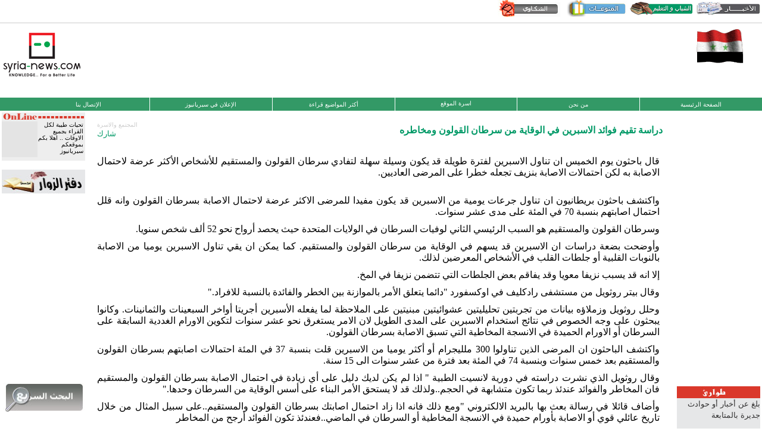

--- FILE ---
content_type: text/html
request_url: http://souri.me/readnews.php?sy_seq=54217
body_size: 5997
content:
<!DOCTYPE html PUBLIC "-//W3C//DTD XHTML 1.0 Transitional//EN" "http://www.w3.org/TR/xhtml1/DTD/xhtml1-transitional.dtd">
<html xmlns="http://www.w3.org/1999/xhtml">

<head>
    <meta name="google-site-verification" content="5QxrotwkHVo9FQEFiAbq60309dVAJ2q7kZojP11BTHg" />
    
    <meta content="text/html; charset=windows-1256" http-equiv="Content-Type" />
    <meta content="ar-sy" http-equiv="Content-Language" />
    
    <meta http-equiv="CACHE-CONTROL" content="NO-CACHE" />
  <meta property="og:image" content="http://www.syria-news.com/images/logo.gif" />
<meta property="og:image" content="http://www.syria-news.com/images/synssec.gif" />


    <title>سيريانيوز :: دراسة تقيم فوائد الاسبرين في الوقاية من سرطان القولون ومخاطره</title>
    
    <meta name="keywords" content="دراسة,تقيم,فوائد,الاسبرين,في,الوقاية,من,سرطان,القولون,ومخاطره" />    <meta name="description" content="أخبار سورية السياسية والاقتصادية وأخبار المنوعات لحظة بلحظة بالإضافة إلى موقع للإعلانات المبوبة المجانية"/> 

    <link rel="stylesheet" href="popup.css" type="text/css" media="screen" />
    <link rel="stylesheet" type="text/css" href="styledivfinal12x.css" /><!--[if gt IE 7]>
    <link rel="stylesheet" type="text/css" href="styledivfinal12x.css" />
<![endif]-->
    <!--[if IE 7]>
    <link rel="stylesheet" type="text/css" href="styledivfinal772x.css" />
<![endif]-->
    <!--[if IE 6]>
    <link rel="stylesheet" type="text/css" href="styledivfinal6.css" />
<![endif]-->
    <!--[if !IE]>
    <link rel="stylesheet" type="text/css" href="styledivfinal772x.css" />
<![endif]-->

    <script src="Scripts/swfobject_modified.js" type="text/javascript" ></script>
    
    <script src="jquery-1.4.2.min.js" type="text/javascript"></script>
    
	
	<script src="popup.js" type="text/javascript"></script>
    
    <script type="text/javascript">
    
    function lazyloadByHany(){   
    
        $(document).ready(
        
        	function () {        	   
        	     //$('#top-ads').load('top_ads.php'); 
                 $('#right-ads').load('GetEXT.php?right_ads=yes&sy_seq=54217');
                 $('#left-ads').load('GetEXT.php?left_ads=yes');
				 //$('#syria_ads').load('GetEXT.php?syria_ads=main');

				 
        	}
        
        );
    
    }
        
    // Wait
    setTimeout(lazyloadByHany, 2000);
    
    
    </script>
    
    <script type="text/javascript">
//<![CDATA[
    var _gaq = _gaq || [];
    _gaq.push(['_setAccount', 'UA-17400718-1']);
    _gaq.push(['_trackPageview']);
    (function() {
    var ga = document.createElement('script'); ga.type = 'text/javascript'; ga.async = true;
    ga.src = ('https:' == document.location.protocol ? 'https://ssl' : 'http://www') + '.google-analytics.com/ga.js';
    var s = document.getElementsByTagName('script')[0]; s.parentNode.insertBefore(ga, s);
    })();
    //]]>
    </script>
    
    <style type="text/css">
/*<![CDATA[*/
    div.c4 {text-align: center}
    div.c3 {text-align:center}
    div.c2 { float:right;width:140px;}
    div.c1 {float:left;width:140px;}
    /*]]>*/
    </style>
<script>(function() {
var _fbq = window._fbq || (window._fbq = []);
if (!_fbq.loaded) {
var fbds = document.createElement('script');
fbds.async = true;
fbds.src = '//connect.facebook.net/en_US/fbds.js';
var s = document.getElementsByTagName('script')[0];
s.parentNode.insertBefore(fbds, s);
_fbq.loaded = true;
}
_fbq.push(['addPixelId', '675088962598784']);
})();
window._fbq = window._fbq || [];
window._fbq.push(['track', 'PixelInitialized', {}]);
</script>
<noscript><img height="1" width="1" alt="" style="display:none" src="https://www.facebook.com/tr?id=675088962598784&amp;ev=PixelInitialized" /></noscript>
</head>

<body>
    <div id="wrapper">
        <div class="c4" id="main">
            <div id="header">
                <div id="mar_fmenu">
                    <div id="fmenu">
            
                      <div class="fmenu_obj"><a href="http://syria-news.com/"><img src="images/news.jpg" alt="الأخبار" width="113" height="28" border="0" /></a></div>
                      <div class="fmenu_obj"><a href="http://syria-news.com/edu"><img src="images/edu.jpg" alt="شباب و تعليم" width="113" height="28" border="0" /></a></div>
                      <div class="fmenu_obj"><a href="http://syria-news.com/var" target='_blank'><img src="images/var.jpg" alt="منوعات" width="113" height="28" border="0" /></a></div>
                      <div class="fmenu_obj"><a href="http://syria-news.com/wilive" target='_blank'><img src="images/comp.jpg" alt="الشكاوي" width="113" height="28" border="0" /></a></div>

                    </div>

                    <div id="mar">
                    </div>
                </div>
            </div>

            <div id="logo_flag">
                <div class="c1">
                    <img src="images/aalogo.gif" width="137" height="84"  />
                </div>

                <div class="c2">
                    <img src="images/synslogo.gif" width="80" height="57" alt="syria-news.com" />
                </div>

                <div class="c3" style="height:90px" id="lf_flash">

                    <div style="text-align:center">

	    <!--
<div class="new-ads" style="margin-bottom: 5px;">
<a href="http://www.shufimafi.com/" target="_blank"><img src="/pic/new-ads/jul26.jpg" width="728" height="90" alt="syria-news.com" />i</a>
</div>
-->
<script async src="//"></script>
<!-- top -->
<ins class="adsbygoogle"
     style="display:inline-block;width:728px;height:90px"
     data-ad-client="ca-pub-9666517857230134"
     data-ad-slot="7688875006"></ins>
<script>
(adsbygoogle = window.adsbygoogle || []).push({});
</script>
          </div>


                </div>     
                               
            </div>
            

            </div>
            </div>


            <div id="green-menu">
            <div class="grn-1"><a href="http://www.syria-news.com/index.php">الصفحة الرئيسية</a></div>
            <div class="grn-1"><a href="http://www.syria-news.com/aboutus.php">من نحن</a></div>
			<div class="grn-1">اسرة الموقع</div>
			<div class="grn-1"><a href="http://www.syria-news.com/viewarchive.php?mypage=57">أكثر المواضيع قراءة</a></div>
            <div class="grn-1"><a href="http://www.syria-news.com/myad.htm">الإعلان في سيريانيوز</a></div>
            
            
            <div class="grn-1" id="grn-1" ><a href="http://www.syria-news.com/contactus.php">الإتصال بنا</a></div>
            </div>
            
            
            
            <div id="content">
            <table width="100%"  dir="rtl" >
            <tr>
            <td width="142" valign="top">
            
            <!--right div -->
            <div id="right-ads"></div><!--end right div -->
            
            </td>
            
            <td  valign="top" ><!--content here -->
            
            <div id="center-content">
<td width="100%" align="center" valign="top"> 

      
      <table dir="rtl"  width="98%" border="0" cellspacing="3" cellpadding="3">



        <tr> 



          <td colspan="2" align="center">



                     

</td>

        </tr>



        



        <tr> 



          <td><div align='right'><font Color ='#009966'><b >دراسة تقيم فوائد الاسبرين في الوقاية من سرطان القولون ومخاطره</b></font></div><script src="https://static.ak.fbcdn.net/connect.php/js/FB.Share" type="text/javascript"></script></td>



          <td width="10%"><div align='left'><font Color ='#CCCCCC' size='1'>المجتمع والاسرة </font></div><div align="left"><a name="fb_share" type="button" href="https://www.facebook.com/sharer.php"> شارك</a></div></td>

        </tr>



        <tr> 



          <td colspan="2" valign="top"><div align="right" style="padding-right:5px;padding-right:5px">

		  <br />



            <p class="MsoNormal" dir="RTL" style="text-align: justify; margin-top: 0; margin-bottom: 0">
<span lang="AR-SY" style="font-family: Simplified Arabic">قال باحثون يوم الخميس 
ان تناول الاسبرين لفترة طويلة قد يكون وسيلة سهلة لتفادي سرطان القولون والمستقيم 
للأشخاص الأكثر عرضة لاحتمال الاصابة به لكن احتمالات الاصابة بنزيف تجعله خطرا على 
المرضى العاديين.</span></p><br />





 <!--
 <div style=" width:250px;height:250px; float:left; margin: 8px;">
-->
<!--
</div>
-->
	


           



<p class="MsoNormal" dir="RTL" style="text-align: justify; margin-top: 10px; margin-bottom: 10px">
<span lang="AR-SY" style="font-family: Simplified Arabic">واكتشف باحثون 
بريطانيون ان تناول جرعات يومية من الاسبرين قد يكون مفيدا للمرضى الاكثر عرضة 
لاحتمال الاصابة بسرطان القولون وانه قلل احتمال اصابتهم بنسبة 70 في المئة على مدى 
عشر سنوات.</span></p>
<p class="MsoNormal" dir="RTL" style="text-align: justify; margin-top: 10px; margin-bottom: 10px">
<span lang="AR-SY" style="font-family: Simplified Arabic">وسرطان القولون 
والمستقيم هو السبب الرئيسي الثاني لوفيات السرطان في الولايات المتحدة حيث يحصد 
أرواح نحو 52 ألف شخص سنويا.</span></p>
<p class="MsoNormal" dir="RTL" style="text-align: justify; margin-top: 10px; margin-bottom: 10px">
<span lang="AR-SY" style="font-family: Simplified Arabic">وأوضحت بضعة دراسات ان 
الاسبرين قد يسهم في الوقاية من سرطان القولون والمستقيم. كما يمكن ان يقي تناول 
الاسبرين يوميا من الاصابة بالنوبات القلبية أو جلطات القلب في الأشخاص المعرضين 
لذلك.</span></p>
<p class="MsoNormal" dir="RTL" style="text-align: justify; margin-top: 10px; margin-bottom: 10px">
<span lang="AR-SY" style="font-family: Simplified Arabic">إلا انه قد يسبب نزيفا 
معويا وقد يفاقم بعض الجلطات التي تتضمن نزيفا في المخ.</span></p>
<p class="MsoNormal" dir="RTL" style="text-align: justify; margin-top: 10px; margin-bottom: 10px">
<span lang="AR-SY" style="font-family: Simplified Arabic">وقال بيتر روثويل من 
مستشفى رادكليف في اوكسفورد &quot;دائما يتعلق الأمر بالموازنة بين الخطر والفائدة 
بالنسبة للافراد.&quot;</span></p>
<p class="MsoNormal" dir="RTL" style="text-align: justify; margin-top: 10px; margin-bottom: 10px">
<span lang="AR-SY" style="font-family: Simplified Arabic">وحلل روثويل وزملاؤه 
بيانات من تجربتين تحليليتين عشوائيتين مبنيتين على الملاحظة لما يفعله الأسبرين 
أجريتا أواخر السبعينات والثمانينات. وكانوا يبحثون على وجه الخصوص في نتائج 
استخدام الاسبرين على المدى الطويل لان الامر يستغرق نحو عشر سنوات لتكوين الاورام 
الغددية السابقة على السرطان أو الاورام الحميدة في الانسجة المخاطية التي تسبق 
الاصابة بسرطان القولون.</span></p>
<p class="MsoNormal" dir="RTL" style="text-align: justify; margin-top: 10px; margin-bottom: 10px">
<span lang="AR-SY" style="font-family: Simplified Arabic">واكتشف الباحثون ان 
المرضى الذين تناولوا 300 ملليجرام أو أكثر يوميا من الاسبرين قلت بنسبة 37 في 
المئة احتمالات اصابتهم بسرطان القولون والمستقيم بعد خمس سنوات وبنسبة 74 في المئة 
بعد فترة من عشر سنوات الى 15 سنة.</span></p>
<p class="MsoNormal" dir="RTL" style="text-align: justify; margin-top: 10px; margin-bottom: 10px">
<span lang="AR-SY" style="font-family: Simplified Arabic">وقال روثويل الذي نشرت 
دراسته في دورية لانسيت الطبية &quot; اذا لم يكن لديك دليل على أي زيادة في احتمال 
الاصابة بسرطان القولون والمستقيم فان المخاطر والفوائد عندئذ ربما تكون متشابهة في 
الحجم..ولذلك قد لا يستحق الأمر البناء على أسس الوقاية من السرطان وحدها.&quot;</span></p>
<p class="MsoNormal" dir="RTL" style="text-align: justify; margin-top: 10px; margin-bottom: 10px">
<span lang="AR-SY" style="font-family: Simplified Arabic">وأضاف قائلا في رسالة 
بعث بها بالبريد الالكتروني &quot;ومع ذلك فانه اذا زاد احتمال اصابتك بسرطان القولون 
والمستقيم..على سبيل المثال من خلال تاريخ عائلي قوي أو الاصابة بأورام حميدة في 
الانسجة المخاطية أو السرطان في الماضي..فعندئذ تكون الفوائد أرجح من المخاطر</span></p>
<p class="MsoNormal" dir="RTL" style="text-align: justify; margin-top: 10px; margin-bottom: 10px">&nbsp;</p>
<p class="MsoNormal" dir="RTL" style="text-align: justify; margin-top: 10px; margin-bottom: 10px">&nbsp;</p>
<p class="MsoNormal" dir="RTL" style="text-align: left; margin-top: 10px; margin-bottom: 10px">
<font face="Simplified Arabic">المصدر : رويترز</font></p><br />



            






          </div></td>

        </tr>



        <tr> 



          <td align="center"></td>



          <td width="20%" valign="top"><div align="left"><font color="#CCCCCC" size="1" face="Tahoma">2007-05-11 12:21:20</font></div></td>

        </tr>
<tr><td colspan="2">
<div style="border:1px solid #CCC; background-color:#f3f3f3; height:60px;"  >
<div style="padding-top:20px; padding-right:70px; padding-left:70px; font-family:simplified arabic">
<div dir="rtl"  style="float:right; padding-right:10px">
شاركنا على مواقع التواصل الاجتماعي: 
</div>
<div style="width:80px; float:left" ><a onclick="window.open('https://www.facebook.com/syrianewsofficial','','');"  href="javascript:;"><img src="images/facebook_share_icon.gif" border="0"/></a></div>
<div style="width:80px; float:left" ><a onclick="window.open('http://twitter.com/syrianewsco','','');"  href="javascript:;"><img src="images/ico-twitter.png" border="0"/></a></div>
<div style="width:80px; float:left" ><a onclick="window.open('http://www.youtube.com/syrianewsclips','','');"  href="javascript:;"><img src="images/icon_youtube.png"  border="0"/></a></div>
</div>
</div>
</td></tr>
      </table>

      <br  clear="all"/>

 <br clear="all" />

      <table dir="rtl" width="95%" border="0" cellspacing="0" cellpadding="0">



        <tr> 



          <td width="25%"> 



                      </td>



          <td width="25%"><div align="center"><a href="newstoprint.php?sy_seq=54217"><img src="images/print.gif" width="32" height="32" border="0" /></a><a href="newstoprint.php?sy_seq=54217"><font size="1" face="Tahoma"><br />



              طباعة المقال</font></a></div></td>



          


          <td width="25%"><div align="center"><a href="myfriend.php?sy_seq=54217"><img src="images/tellfrend.gif" width="32" height="32" border="0" /><br />



             <font size="1" face="Tahoma">



               ارسل الموضوع الى صديق</font></a> 



            



          </div></td>



          <td width="25%" style=" ">


            <div align="center" style="cursor:hand"> 



<!---             <div onmousedown="MM_openBrWindow('adddiscy.php?sy_seq=54217','AddDisc','width=550,height=560')" > 
</div>-->


                <div align="center"><font size="1" face="Tahoma"><a href="adddiscy.php?sy_seq=54217"><img src="images/discuss.gif" width="32" height="32" border="0" /></a><br />



                  شارك بالتعليق </font></div>

              



              
          </div></td>

        </tr>

				<tr>

		<td colspan="4" align="right">

		<div align="right" style="width:700px;">

		</div>

</td>

		</tr>

      </table>
      
<style type="text/css">
<!--
.onecomment {
	width: 90%;
	border: 1px #CCCCCC solid;
    margin-bottom:15px;
}

.commtit {
	font-family: "Tahoma";
	font-size: 9pt;
	height: 20px;
	padding-right: 5px;
	text-align: right;
	border-bottom-width: 1px;
	border-bottom-style: solid;
	border-bottom-color: #DBDBDB;
	text-align:right;
	background:url(images/back1.jpg) repeat-x;
}

.commparag {
	font-family: "Tahoma";
	font-size: 10pt;
	text-align: right;
	height: auto;
	padding-right: 5px;
	padding-left: 5px;
	padding-top: 10px;
	padding-bottom: 10px;
}
.commftr {
	font-family: "Tahoma";
	font-size: 9pt;
	text-align: right;
	background-color: #CCC;
	padding-right: 5px;
	height:20px;
	background:url(images/back2.jpg) repeat-x;
}

.blank{
	height:1px;
	width:100%;
	clear:both;
}
 
.date-left{
	float: left;
	font-size: 10px;
	margin-top: 3px;
}

-->
</style>

      <!-- REPLAY 0 -->
                    <div class="onecomment">                  									         
                            <div class="commtit"><b>Al-Suleiman Saleh. Moscow</b><span class="date-left">2009-07-10 23:27:10</span></div>
                            <div class="commparag">
							<div style="clear:both"><b> تناول الاسبرين يوميا يقي من الاصابة بالنوبات القل</b></div>
							 أنصح جميع الأخوة والأخوات المريضين في أمرض القلب أو مايسمى علمياً ستينو كاردية(قلة تروية القلب بالدم) بتناول ربع حبة اسبرين (0,5غ)أي مايعادل 100 الى 125 ملغ بعد تناول طعام العشاء.              </div>
                            <div class="commftr"><span><img src="txt2img.php?email=YWwtc2xlaW1hbnNAaG90bWFpbC5jb20=" /></span><span class="date-left">روسيا الاتحادية</span></div>
                            
                            <div class="blank"></div>
                    
                    </div><!-- REPLAY -->
                    			
                    <div class="blank"></div>
         <strong><font color="#000000" size="1" face="Tahoma"><strong></strong></font></strong> </td>
            
            </div>
            <!--end center div -->
            
            </td>
            <td width="142" valign="top"><!-- left div-->
            <div id="left-ads">
             

            </div><!-- end left div-->

            </td>
            </tr>
            </table>
            
            </div><!-- end body -->                   
            
            
            <div id="footer">
            <span class="black-small">All rights reserved &copy; Syria-news.com 2011 </span><br />
            <span class="gray-links-1">Powerd By:Syria news IT </span><br />
            <img src="images/synssec.gif" width="137" height="81"  align="left" alt=""/>
            </div><!-- end footer -->


<script defer src="https://static.cloudflareinsights.com/beacon.min.js/vcd15cbe7772f49c399c6a5babf22c1241717689176015" integrity="sha512-ZpsOmlRQV6y907TI0dKBHq9Md29nnaEIPlkf84rnaERnq6zvWvPUqr2ft8M1aS28oN72PdrCzSjY4U6VaAw1EQ==" data-cf-beacon='{"version":"2024.11.0","token":"d60ac27da6fe4fdf853c1afa0cbb4d68","r":1,"server_timing":{"name":{"cfCacheStatus":true,"cfEdge":true,"cfExtPri":true,"cfL4":true,"cfOrigin":true,"cfSpeedBrain":true},"location_startswith":null}}' crossorigin="anonymous"></script>
</body>
<!-- Start Alexa Certify Javascript -->
<script type="text/javascript">
_atrk_opts = { atrk_acct:"u6Adi1acVE00ym", domain:"syria-news.com",dynamic: true};
(function() { var as = document.createElement('script'); as.type = 'text/javascript'; as.async = true; as.src = "https://d31qbv1cthcecs.cloudfront.net/atrk.js"; var s = document.getElementsByTagName('script')[0];s.parentNode.insertBefore(as, s); })();
</script>
<noscript><img src="https://d5nxst8fruw4z.cloudfront.net/atrk.gif?account=u6Adi1acVE00ym" style="display:none" height="1" width="1" alt="" /></noscript>
<!-- End Alexa Certify Javascript -->
</html>



--- FILE ---
content_type: text/html
request_url: http://souri.me/readnews.php?sy_seq=54217
body_size: 5635
content:
<!DOCTYPE html PUBLIC "-//W3C//DTD XHTML 1.0 Transitional//EN" "http://www.w3.org/TR/xhtml1/DTD/xhtml1-transitional.dtd">
<html xmlns="http://www.w3.org/1999/xhtml">

<head>
    <meta name="google-site-verification" content="5QxrotwkHVo9FQEFiAbq60309dVAJ2q7kZojP11BTHg" />
    
    <meta content="text/html; charset=windows-1256" http-equiv="Content-Type" />
    <meta content="ar-sy" http-equiv="Content-Language" />
    
    <meta http-equiv="CACHE-CONTROL" content="NO-CACHE" />
  <meta property="og:image" content="http://www.syria-news.com/images/logo.gif" />
<meta property="og:image" content="http://www.syria-news.com/images/synssec.gif" />


    <title>سيريانيوز :: دراسة تقيم فوائد الاسبرين في الوقاية من سرطان القولون ومخاطره</title>
    
    <meta name="keywords" content="دراسة,تقيم,فوائد,الاسبرين,في,الوقاية,من,سرطان,القولون,ومخاطره" />    <meta name="description" content="أخبار سورية السياسية والاقتصادية وأخبار المنوعات لحظة بلحظة بالإضافة إلى موقع للإعلانات المبوبة المجانية"/> 

    <link rel="stylesheet" href="popup.css" type="text/css" media="screen" />
    <link rel="stylesheet" type="text/css" href="styledivfinal12x.css" /><!--[if gt IE 7]>
    <link rel="stylesheet" type="text/css" href="styledivfinal12x.css" />
<![endif]-->
    <!--[if IE 7]>
    <link rel="stylesheet" type="text/css" href="styledivfinal772x.css" />
<![endif]-->
    <!--[if IE 6]>
    <link rel="stylesheet" type="text/css" href="styledivfinal6.css" />
<![endif]-->
    <!--[if !IE]>
    <link rel="stylesheet" type="text/css" href="styledivfinal772x.css" />
<![endif]-->

    <script src="Scripts/swfobject_modified.js" type="text/javascript" ></script>
    
    <script src="jquery-1.4.2.min.js" type="text/javascript"></script>
    
	
	<script src="popup.js" type="text/javascript"></script>
    
    <script type="text/javascript">
    
    function lazyloadByHany(){   
    
        $(document).ready(
        
        	function () {        	   
        	     //$('#top-ads').load('top_ads.php'); 
                 $('#right-ads').load('GetEXT.php?right_ads=yes&sy_seq=54217');
                 $('#left-ads').load('GetEXT.php?left_ads=yes');
				 //$('#syria_ads').load('GetEXT.php?syria_ads=main');

				 
        	}
        
        );
    
    }
        
    // Wait
    setTimeout(lazyloadByHany, 2000);
    
    
    </script>
    
    <script type="text/javascript">
//<![CDATA[
    var _gaq = _gaq || [];
    _gaq.push(['_setAccount', 'UA-17400718-1']);
    _gaq.push(['_trackPageview']);
    (function() {
    var ga = document.createElement('script'); ga.type = 'text/javascript'; ga.async = true;
    ga.src = ('https:' == document.location.protocol ? 'https://ssl' : 'http://www') + '.google-analytics.com/ga.js';
    var s = document.getElementsByTagName('script')[0]; s.parentNode.insertBefore(ga, s);
    })();
    //]]>
    </script>
    
    <style type="text/css">
/*<![CDATA[*/
    div.c4 {text-align: center}
    div.c3 {text-align:center}
    div.c2 { float:right;width:140px;}
    div.c1 {float:left;width:140px;}
    /*]]>*/
    </style>
<script>(function() {
var _fbq = window._fbq || (window._fbq = []);
if (!_fbq.loaded) {
var fbds = document.createElement('script');
fbds.async = true;
fbds.src = '//connect.facebook.net/en_US/fbds.js';
var s = document.getElementsByTagName('script')[0];
s.parentNode.insertBefore(fbds, s);
_fbq.loaded = true;
}
_fbq.push(['addPixelId', '675088962598784']);
})();
window._fbq = window._fbq || [];
window._fbq.push(['track', 'PixelInitialized', {}]);
</script>
<noscript><img height="1" width="1" alt="" style="display:none" src="https://www.facebook.com/tr?id=675088962598784&amp;ev=PixelInitialized" /></noscript>
</head>

<body>
    <div id="wrapper">
        <div class="c4" id="main">
            <div id="header">
                <div id="mar_fmenu">
                    <div id="fmenu">
            
                      <div class="fmenu_obj"><a href="http://syria-news.com/"><img src="images/news.jpg" alt="الأخبار" width="113" height="28" border="0" /></a></div>
                      <div class="fmenu_obj"><a href="http://syria-news.com/edu"><img src="images/edu.jpg" alt="شباب و تعليم" width="113" height="28" border="0" /></a></div>
                      <div class="fmenu_obj"><a href="http://syria-news.com/var" target='_blank'><img src="images/var.jpg" alt="منوعات" width="113" height="28" border="0" /></a></div>
                      <div class="fmenu_obj"><a href="http://syria-news.com/wilive" target='_blank'><img src="images/comp.jpg" alt="الشكاوي" width="113" height="28" border="0" /></a></div>

                    </div>

                    <div id="mar">
                    </div>
                </div>
            </div>

            <div id="logo_flag">
                <div class="c1">
                    <img src="images/aalogo.gif" width="137" height="84"  />
                </div>

                <div class="c2">
                    <img src="images/synslogo.gif" width="80" height="57" alt="syria-news.com" />
                </div>

                <div class="c3" style="height:90px" id="lf_flash">

                    <div style="text-align:center">

	    <!--
<div class="new-ads" style="margin-bottom: 5px;">
<a href="http://www.shufimafi.com/" target="_blank"><img src="/pic/new-ads/jul26.jpg" width="728" height="90" alt="syria-news.com" />i</a>
</div>
-->
<script async src="//"></script>
<!-- top -->
<ins class="adsbygoogle"
     style="display:inline-block;width:728px;height:90px"
     data-ad-client="ca-pub-9666517857230134"
     data-ad-slot="7688875006"></ins>
<script>
(adsbygoogle = window.adsbygoogle || []).push({});
</script>
          </div>


                </div>     
                               
            </div>
            

            </div>
            </div>


            <div id="green-menu">
            <div class="grn-1"><a href="http://www.syria-news.com/index.php">الصفحة الرئيسية</a></div>
            <div class="grn-1"><a href="http://www.syria-news.com/aboutus.php">من نحن</a></div>
			<div class="grn-1">اسرة الموقع</div>
			<div class="grn-1"><a href="http://www.syria-news.com/viewarchive.php?mypage=57">أكثر المواضيع قراءة</a></div>
            <div class="grn-1"><a href="http://www.syria-news.com/myad.htm">الإعلان في سيريانيوز</a></div>
            
            
            <div class="grn-1" id="grn-1" ><a href="http://www.syria-news.com/contactus.php">الإتصال بنا</a></div>
            </div>
            
            
            
            <div id="content">
            <table width="100%"  dir="rtl" >
            <tr>
            <td width="142" valign="top">
            
            <!--right div -->
            <div id="right-ads"></div><!--end right div -->
            
            </td>
            
            <td  valign="top" ><!--content here -->
            
            <div id="center-content">
<td width="100%" align="center" valign="top"> 

      
      <table dir="rtl"  width="98%" border="0" cellspacing="3" cellpadding="3">



        <tr> 



          <td colspan="2" align="center">



                     

</td>

        </tr>



        



        <tr> 



          <td><div align='right'><font Color ='#009966'><b >دراسة تقيم فوائد الاسبرين في الوقاية من سرطان القولون ومخاطره</b></font></div><script src="http://static.ak.fbcdn.net/connect.php/js/FB.Share" type="text/javascript"></script></td>



          <td width="10%"><div align='left'><font Color ='#CCCCCC' size='1'>المجتمع والاسرة </font></div><div align="left"><a name="fb_share" type="button" href="http://www.facebook.com/sharer.php"> شارك</a></div></td>

        </tr>



        <tr> 



          <td colspan="2" valign="top"><div align="right" style="padding-right:5px;padding-right:5px">

		  <br />



            <p class="MsoNormal" dir="RTL" style="text-align: justify; margin-top: 0; margin-bottom: 0">
<span lang="AR-SY" style="font-family: Simplified Arabic">قال باحثون يوم الخميس 
ان تناول الاسبرين لفترة طويلة قد يكون وسيلة سهلة لتفادي سرطان القولون والمستقيم 
للأشخاص الأكثر عرضة لاحتمال الاصابة به لكن احتمالات الاصابة بنزيف تجعله خطرا على 
المرضى العاديين.</span></p><br />





 <!--
 <div style=" width:250px;height:250px; float:left; margin: 8px;">
-->
<!--
</div>
-->
	


           



<p class="MsoNormal" dir="RTL" style="text-align: justify; margin-top: 10px; margin-bottom: 10px">
<span lang="AR-SY" style="font-family: Simplified Arabic">واكتشف باحثون 
بريطانيون ان تناول جرعات يومية من الاسبرين قد يكون مفيدا للمرضى الاكثر عرضة 
لاحتمال الاصابة بسرطان القولون وانه قلل احتمال اصابتهم بنسبة 70 في المئة على مدى 
عشر سنوات.</span></p>
<p class="MsoNormal" dir="RTL" style="text-align: justify; margin-top: 10px; margin-bottom: 10px">
<span lang="AR-SY" style="font-family: Simplified Arabic">وسرطان القولون 
والمستقيم هو السبب الرئيسي الثاني لوفيات السرطان في الولايات المتحدة حيث يحصد 
أرواح نحو 52 ألف شخص سنويا.</span></p>
<p class="MsoNormal" dir="RTL" style="text-align: justify; margin-top: 10px; margin-bottom: 10px">
<span lang="AR-SY" style="font-family: Simplified Arabic">وأوضحت بضعة دراسات ان 
الاسبرين قد يسهم في الوقاية من سرطان القولون والمستقيم. كما يمكن ان يقي تناول 
الاسبرين يوميا من الاصابة بالنوبات القلبية أو جلطات القلب في الأشخاص المعرضين 
لذلك.</span></p>
<p class="MsoNormal" dir="RTL" style="text-align: justify; margin-top: 10px; margin-bottom: 10px">
<span lang="AR-SY" style="font-family: Simplified Arabic">إلا انه قد يسبب نزيفا 
معويا وقد يفاقم بعض الجلطات التي تتضمن نزيفا في المخ.</span></p>
<p class="MsoNormal" dir="RTL" style="text-align: justify; margin-top: 10px; margin-bottom: 10px">
<span lang="AR-SY" style="font-family: Simplified Arabic">وقال بيتر روثويل من 
مستشفى رادكليف في اوكسفورد &quot;دائما يتعلق الأمر بالموازنة بين الخطر والفائدة 
بالنسبة للافراد.&quot;</span></p>
<p class="MsoNormal" dir="RTL" style="text-align: justify; margin-top: 10px; margin-bottom: 10px">
<span lang="AR-SY" style="font-family: Simplified Arabic">وحلل روثويل وزملاؤه 
بيانات من تجربتين تحليليتين عشوائيتين مبنيتين على الملاحظة لما يفعله الأسبرين 
أجريتا أواخر السبعينات والثمانينات. وكانوا يبحثون على وجه الخصوص في نتائج 
استخدام الاسبرين على المدى الطويل لان الامر يستغرق نحو عشر سنوات لتكوين الاورام 
الغددية السابقة على السرطان أو الاورام الحميدة في الانسجة المخاطية التي تسبق 
الاصابة بسرطان القولون.</span></p>
<p class="MsoNormal" dir="RTL" style="text-align: justify; margin-top: 10px; margin-bottom: 10px">
<span lang="AR-SY" style="font-family: Simplified Arabic">واكتشف الباحثون ان 
المرضى الذين تناولوا 300 ملليجرام أو أكثر يوميا من الاسبرين قلت بنسبة 37 في 
المئة احتمالات اصابتهم بسرطان القولون والمستقيم بعد خمس سنوات وبنسبة 74 في المئة 
بعد فترة من عشر سنوات الى 15 سنة.</span></p>
<p class="MsoNormal" dir="RTL" style="text-align: justify; margin-top: 10px; margin-bottom: 10px">
<span lang="AR-SY" style="font-family: Simplified Arabic">وقال روثويل الذي نشرت 
دراسته في دورية لانسيت الطبية &quot; اذا لم يكن لديك دليل على أي زيادة في احتمال 
الاصابة بسرطان القولون والمستقيم فان المخاطر والفوائد عندئذ ربما تكون متشابهة في 
الحجم..ولذلك قد لا يستحق الأمر البناء على أسس الوقاية من السرطان وحدها.&quot;</span></p>
<p class="MsoNormal" dir="RTL" style="text-align: justify; margin-top: 10px; margin-bottom: 10px">
<span lang="AR-SY" style="font-family: Simplified Arabic">وأضاف قائلا في رسالة 
بعث بها بالبريد الالكتروني &quot;ومع ذلك فانه اذا زاد احتمال اصابتك بسرطان القولون 
والمستقيم..على سبيل المثال من خلال تاريخ عائلي قوي أو الاصابة بأورام حميدة في 
الانسجة المخاطية أو السرطان في الماضي..فعندئذ تكون الفوائد أرجح من المخاطر</span></p>
<p class="MsoNormal" dir="RTL" style="text-align: justify; margin-top: 10px; margin-bottom: 10px">&nbsp;</p>
<p class="MsoNormal" dir="RTL" style="text-align: justify; margin-top: 10px; margin-bottom: 10px">&nbsp;</p>
<p class="MsoNormal" dir="RTL" style="text-align: left; margin-top: 10px; margin-bottom: 10px">
<font face="Simplified Arabic">المصدر : رويترز</font></p><br />



            






          </div></td>

        </tr>



        <tr> 



          <td align="center"></td>



          <td width="20%" valign="top"><div align="left"><font color="#CCCCCC" size="1" face="Tahoma">2007-05-11 12:21:20</font></div></td>

        </tr>
<tr><td colspan="2">
<div style="border:1px solid #CCC; background-color:#f3f3f3; height:60px;"  >
<div style="padding-top:20px; padding-right:70px; padding-left:70px; font-family:simplified arabic">
<div dir="rtl"  style="float:right; padding-right:10px">
شاركنا على مواقع التواصل الاجتماعي: 
</div>
<div style="width:80px; float:left" ><a onclick="window.open('https://www.facebook.com/syrianewsofficial','','');"  href="javascript:;"><img src="images/facebook_share_icon.gif" border="0"/></a></div>
<div style="width:80px; float:left" ><a onclick="window.open('http://twitter.com/syrianewsco','','');"  href="javascript:;"><img src="images/ico-twitter.png" border="0"/></a></div>
<div style="width:80px; float:left" ><a onclick="window.open('http://www.youtube.com/syrianewsclips','','');"  href="javascript:;"><img src="images/icon_youtube.png"  border="0"/></a></div>
</div>
</div>
</td></tr>
      </table>

      <br  clear="all"/>

 <br clear="all" />

      <table dir="rtl" width="95%" border="0" cellspacing="0" cellpadding="0">



        <tr> 



          <td width="25%"> 



                      </td>



          <td width="25%"><div align="center"><a href="newstoprint.php?sy_seq=54217"><img src="images/print.gif" width="32" height="32" border="0" /></a><a href="newstoprint.php?sy_seq=54217"><font size="1" face="Tahoma"><br />



              طباعة المقال</font></a></div></td>



          


          <td width="25%"><div align="center"><a href="myfriend.php?sy_seq=54217"><img src="images/tellfrend.gif" width="32" height="32" border="0" /><br />



             <font size="1" face="Tahoma">



               ارسل الموضوع الى صديق</font></a> 



            



          </div></td>



          <td width="25%" style=" ">


            <div align="center" style="cursor:hand"> 



<!---             <div onmousedown="MM_openBrWindow('adddiscy.php?sy_seq=54217','AddDisc','width=550,height=560')" > 
</div>-->


                <div align="center"><font size="1" face="Tahoma"><a href="adddiscy.php?sy_seq=54217"><img src="images/discuss.gif" width="32" height="32" border="0" /></a><br />



                  شارك بالتعليق </font></div>

              



              
          </div></td>

        </tr>

				<tr>

		<td colspan="4" align="right">

		<div align="right" style="width:700px;">

		</div>

</td>

		</tr>

      </table>
      
<style type="text/css">
<!--
.onecomment {
	width: 90%;
	border: 1px #CCCCCC solid;
    margin-bottom:15px;
}

.commtit {
	font-family: "Tahoma";
	font-size: 9pt;
	height: 20px;
	padding-right: 5px;
	text-align: right;
	border-bottom-width: 1px;
	border-bottom-style: solid;
	border-bottom-color: #DBDBDB;
	text-align:right;
	background:url(images/back1.jpg) repeat-x;
}

.commparag {
	font-family: "Tahoma";
	font-size: 10pt;
	text-align: right;
	height: auto;
	padding-right: 5px;
	padding-left: 5px;
	padding-top: 10px;
	padding-bottom: 10px;
}
.commftr {
	font-family: "Tahoma";
	font-size: 9pt;
	text-align: right;
	background-color: #CCC;
	padding-right: 5px;
	height:20px;
	background:url(images/back2.jpg) repeat-x;
}

.blank{
	height:1px;
	width:100%;
	clear:both;
}
 
.date-left{
	float: left;
	font-size: 10px;
	margin-top: 3px;
}

-->
</style>

      <!-- REPLAY 0 -->
                    <div class="onecomment">                  									         
                            <div class="commtit"><b>Al-Suleiman Saleh. Moscow</b><span class="date-left">2009-07-10 23:27:10</span></div>
                            <div class="commparag">
							<div style="clear:both"><b> تناول الاسبرين يوميا يقي من الاصابة بالنوبات القل</b></div>
							 أنصح جميع الأخوة والأخوات المريضين في أمرض القلب أو مايسمى علمياً ستينو كاردية(قلة تروية القلب بالدم) بتناول ربع حبة اسبرين (0,5غ)أي مايعادل 100 الى 125 ملغ بعد تناول طعام العشاء.              </div>
                            <div class="commftr"><span><img src="txt2img.php?email=YWwtc2xlaW1hbnNAaG90bWFpbC5jb20=" /></span><span class="date-left">روسيا الاتحادية</span></div>
                            
                            <div class="blank"></div>
                    
                    </div><!-- REPLAY -->
                    			
                    <div class="blank"></div>
         <strong><font color="#000000" size="1" face="Tahoma"><strong></strong></font></strong> </td>
            
            </div>
            <!--end center div -->
            
            </td>
            <td width="142" valign="top"><!-- left div-->
            <div id="left-ads">
             

            </div><!-- end left div-->

            </td>
            </tr>
            </table>
            
            </div><!-- end body -->                   
            
            
            <div id="footer">
            <span class="black-small">All rights reserved &copy; Syria-news.com 2011 </span><br />
            <span class="gray-links-1">Powerd By:Syria news IT </span><br />
            <img src="images/synssec.gif" width="137" height="81"  align="left" alt=""/>
            </div><!-- end footer -->


</body>
<!-- Start Alexa Certify Javascript -->
<script type="text/javascript">
_atrk_opts = { atrk_acct:"u6Adi1acVE00ym", domain:"syria-news.com",dynamic: true};
(function() { var as = document.createElement('script'); as.type = 'text/javascript'; as.async = true; as.src = "https://d31qbv1cthcecs.cloudfront.net/atrk.js"; var s = document.getElementsByTagName('script')[0];s.parentNode.insertBefore(as, s); })();
</script>
<noscript><img src="https://d5nxst8fruw4z.cloudfront.net/atrk.gif?account=u6Adi1acVE00ym" style="display:none" height="1" width="1" alt="" /></noscript>
<!-- End Alexa Certify Javascript -->
</html>

